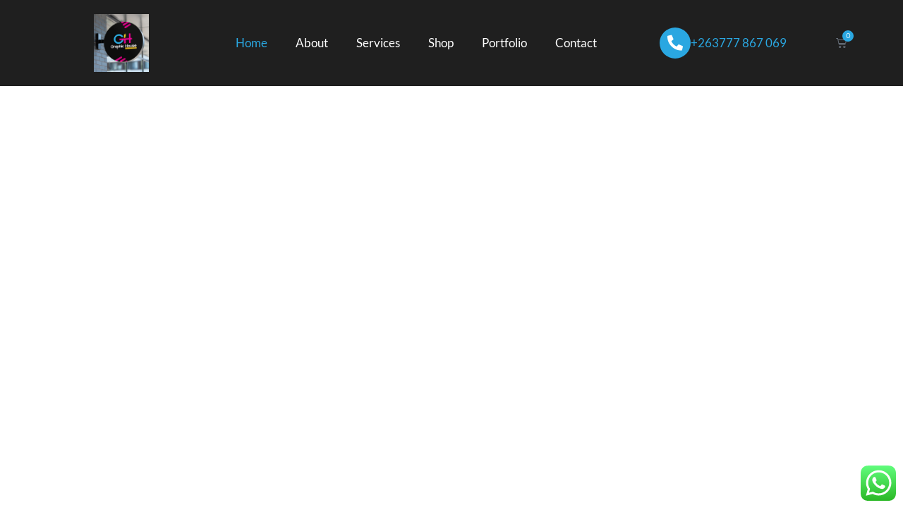

--- FILE ---
content_type: text/css
request_url: https://graphichousezim.com/wp-content/uploads/elementor/css/post-9.css?ver=1764866519
body_size: 101
content:
.elementor-kit-9{--e-global-color-primary:#000000;--e-global-color-secondary:#54595F;--e-global-color-text:#54595F;--e-global-color-accent:#2AA7E1;--e-global-color-7e7c701:#FFC853;--e-global-color-d06c4b8:#FFC85342;--e-global-color-2fd2db0:#000000;--e-global-color-6cbf4d2:#FFFFFF;--e-global-color-51fde1f:#1F1F1F;--e-global-typography-primary-font-family:"Prompt";--e-global-typography-primary-font-weight:300;--e-global-typography-secondary-font-family:"Prompt";--e-global-typography-secondary-font-weight:400;--e-global-typography-text-font-family:"Lato";--e-global-typography-text-font-weight:400;--e-global-typography-accent-font-family:"Prompt";--e-global-typography-accent-font-weight:500;}.elementor-kit-9 e-page-transition{background-color:#FFBC7D;}.elementor-section.elementor-section-boxed > .elementor-container{max-width:1200px;}.e-con{--container-max-width:1200px;}.elementor-widget:not(:last-child){margin-block-end:20px;}.elementor-element{--widgets-spacing:20px 20px;--widgets-spacing-row:20px;--widgets-spacing-column:20px;}{}h1.entry-title{display:var(--page-title-display);}@media(max-width:1024px){.elementor-section.elementor-section-boxed > .elementor-container{max-width:1024px;}.e-con{--container-max-width:1024px;}}@media(max-width:767px){.elementor-section.elementor-section-boxed > .elementor-container{max-width:767px;}.e-con{--container-max-width:767px;}}

--- FILE ---
content_type: text/css
request_url: https://graphichousezim.com/wp-content/uploads/elementor/css/post-7.css?ver=1764866519
body_size: 1239
content:
.elementor-7 .elementor-element.elementor-element-32d61fe{transition:background 0.3s, border 0.3s, border-radius 0.3s, box-shadow 0.3s;}.elementor-7 .elementor-element.elementor-element-32d61fe > .elementor-background-overlay{transition:background 0.3s, border-radius 0.3s, opacity 0.3s;}.elementor-7 .elementor-element.elementor-element-1c77001{padding:70px 0px 40px 0px;}.elementor-7 .elementor-element.elementor-element-3d85f24 > .elementor-widget-wrap > .elementor-widget:not(.elementor-widget__width-auto):not(.elementor-widget__width-initial):not(:last-child):not(.elementor-absolute){margin-bottom:5px;}.elementor-widget-heading .elementor-heading-title{font-family:var( --e-global-typography-primary-font-family ), Sans-serif;font-weight:var( --e-global-typography-primary-font-weight );color:var( --e-global-color-primary );}.elementor-7 .elementor-element.elementor-element-1b4cc16 .elementor-heading-title{font-family:"Lato", Sans-serif;font-size:14px;font-weight:400;text-transform:uppercase;color:var( --e-global-color-accent );}.elementor-7 .elementor-element.elementor-element-918d441{text-align:left;}.elementor-7 .elementor-element.elementor-element-918d441 .elementor-heading-title{font-family:"Prompt", Sans-serif;font-size:45px;font-weight:300;color:var( --e-global-color-primary );}.elementor-widget-text-editor{font-family:var( --e-global-typography-text-font-family ), Sans-serif;font-weight:var( --e-global-typography-text-font-weight );color:var( --e-global-color-text );}.elementor-widget-text-editor.elementor-drop-cap-view-stacked .elementor-drop-cap{background-color:var( --e-global-color-primary );}.elementor-widget-text-editor.elementor-drop-cap-view-framed .elementor-drop-cap, .elementor-widget-text-editor.elementor-drop-cap-view-default .elementor-drop-cap{color:var( --e-global-color-primary );border-color:var( --e-global-color-primary );}.elementor-widget-button .elementor-button{background-color:var( --e-global-color-accent );font-family:var( --e-global-typography-accent-font-family ), Sans-serif;font-weight:var( --e-global-typography-accent-font-weight );}.elementor-7 .elementor-element.elementor-element-36983c4 .elementor-button:hover, .elementor-7 .elementor-element.elementor-element-36983c4 .elementor-button:focus{background-color:var( --e-global-color-2fd2db0 );}.elementor-7 .elementor-element.elementor-element-36983c4 > .elementor-widget-container{padding:20px 0px 0px 0px;}.elementor-7 .elementor-element.elementor-element-36983c4 .elementor-button{border-radius:0px 0px 0px 0px;}.elementor-7 .elementor-element.elementor-element-98b3b17 > .elementor-element-populated{transition:background 0.3s, border 0.3s, border-radius 0.3s, box-shadow 0.3s;margin:0px 30px 0px 0px;--e-column-margin-right:30px;--e-column-margin-left:0px;padding:0px 50px 0px 0px;}.elementor-7 .elementor-element.elementor-element-98b3b17 > .elementor-element-populated > .elementor-background-overlay{transition:background 0.3s, border-radius 0.3s, opacity 0.3s;}.elementor-7 .elementor-element.elementor-element-5aab9d00:not(.elementor-motion-effects-element-type-background), .elementor-7 .elementor-element.elementor-element-5aab9d00 > .elementor-motion-effects-container > .elementor-motion-effects-layer{background-color:#FBFBFB;}.elementor-7 .elementor-element.elementor-element-5aab9d00{transition:background 0.3s, border 0.3s, border-radius 0.3s, box-shadow 0.3s;padding:40px 0px 80px 0px;}.elementor-7 .elementor-element.elementor-element-5aab9d00 > .elementor-background-overlay{transition:background 0.3s, border-radius 0.3s, opacity 0.3s;}.elementor-7 .elementor-element.elementor-element-25371e9a > .elementor-widget-wrap > .elementor-widget:not(.elementor-widget__width-auto):not(.elementor-widget__width-initial):not(:last-child):not(.elementor-absolute){margin-bottom:5px;}.elementor-7 .elementor-element.elementor-element-5adfde5f{text-align:left;}.elementor-7 .elementor-element.elementor-element-5adfde5f .elementor-heading-title{font-family:"Prompt", Sans-serif;font-weight:300;text-transform:uppercase;color:var( --e-global-color-accent );}.elementor-7 .elementor-element.elementor-element-58a96e6{text-align:left;}.elementor-7 .elementor-element.elementor-element-58a96e6 .elementor-heading-title{font-family:"Prompt", Sans-serif;font-size:45px;font-weight:300;color:var( --e-global-color-primary );}.elementor-7 .elementor-element.elementor-element-61510431{text-align:left;}.elementor-7 .elementor-element.elementor-element-03fa5ae .elementor-button:hover, .elementor-7 .elementor-element.elementor-element-03fa5ae .elementor-button:focus{background-color:var( --e-global-color-2fd2db0 );}.elementor-7 .elementor-element.elementor-element-03fa5ae > .elementor-widget-container{margin:-7px 0px 0px 0px;padding:0px 0px 0px 0px;}.elementor-7 .elementor-element.elementor-element-03fa5ae .elementor-button{border-radius:0px 0px 0px 0px;}.elementor-widget-icon-box.elementor-view-stacked .elementor-icon{background-color:var( --e-global-color-primary );}.elementor-widget-icon-box.elementor-view-framed .elementor-icon, .elementor-widget-icon-box.elementor-view-default .elementor-icon{fill:var( --e-global-color-primary );color:var( --e-global-color-primary );border-color:var( --e-global-color-primary );}.elementor-widget-icon-box .elementor-icon-box-title, .elementor-widget-icon-box .elementor-icon-box-title a{font-family:var( --e-global-typography-primary-font-family ), Sans-serif;font-weight:var( --e-global-typography-primary-font-weight );}.elementor-widget-icon-box .elementor-icon-box-title{color:var( --e-global-color-primary );}.elementor-widget-icon-box:has(:hover) .elementor-icon-box-title,
					 .elementor-widget-icon-box:has(:focus) .elementor-icon-box-title{color:var( --e-global-color-primary );}.elementor-widget-icon-box .elementor-icon-box-description{font-family:var( --e-global-typography-text-font-family ), Sans-serif;font-weight:var( --e-global-typography-text-font-weight );color:var( --e-global-color-text );}.elementor-7 .elementor-element.elementor-element-2a94b1e6 > .elementor-widget-container{background-color:var( --e-global-color-d06c4b8 );padding:30px 10px 30px 10px;}.elementor-7 .elementor-element.elementor-element-2a94b1e6:hover .elementor-widget-container{background-color:var( --e-global-color-7e7c701 );box-shadow:0px 0px 10px 0px rgba(0,0,0,0.5);}.elementor-7 .elementor-element.elementor-element-2a94b1e6{--icon-box-icon-margin:15px;}.elementor-7 .elementor-element.elementor-element-2a94b1e6.elementor-view-stacked .elementor-icon{background-color:var( --e-global-color-accent );}.elementor-7 .elementor-element.elementor-element-2a94b1e6.elementor-view-framed .elementor-icon, .elementor-7 .elementor-element.elementor-element-2a94b1e6.elementor-view-default .elementor-icon{fill:var( --e-global-color-accent );color:var( --e-global-color-accent );border-color:var( --e-global-color-accent );}.elementor-7 .elementor-element.elementor-element-2a94b1e6 .elementor-icon-box-title, .elementor-7 .elementor-element.elementor-element-2a94b1e6 .elementor-icon-box-title a{font-family:"Prompt", Sans-serif;font-size:24px;font-weight:600;}.elementor-7 .elementor-element.elementor-element-4bb8a2a9 > .elementor-widget-container{background-color:var( --e-global-color-d06c4b8 );padding:30px 10px 84px 10px;}.elementor-7 .elementor-element.elementor-element-4bb8a2a9:hover .elementor-widget-container{background-color:var( --e-global-color-7e7c701 );box-shadow:0px 0px 10px 0px rgba(0,0,0,0.5);}.elementor-7 .elementor-element.elementor-element-4bb8a2a9{--icon-box-icon-margin:15px;}.elementor-7 .elementor-element.elementor-element-4bb8a2a9.elementor-view-stacked .elementor-icon{background-color:var( --e-global-color-accent );}.elementor-7 .elementor-element.elementor-element-4bb8a2a9.elementor-view-framed .elementor-icon, .elementor-7 .elementor-element.elementor-element-4bb8a2a9.elementor-view-default .elementor-icon{fill:var( --e-global-color-accent );color:var( --e-global-color-accent );border-color:var( --e-global-color-accent );}.elementor-7 .elementor-element.elementor-element-4bb8a2a9 .elementor-icon-box-title, .elementor-7 .elementor-element.elementor-element-4bb8a2a9 .elementor-icon-box-title a{font-family:"Prompt", Sans-serif;font-size:24px;font-weight:600;}.elementor-7 .elementor-element.elementor-element-100f6d59:not(.elementor-motion-effects-element-type-background), .elementor-7 .elementor-element.elementor-element-100f6d59 > .elementor-motion-effects-container > .elementor-motion-effects-layer{background-image:url("https://i0.wp.com/graphichousezim.com/wp-content/uploads/2020/11/5fa71713058c0.jpg?fit=1024%2C682&ssl=1");background-position:center center;background-repeat:no-repeat;background-size:cover;}.elementor-7 .elementor-element.elementor-element-100f6d59 > .elementor-background-overlay{background-color:#000000;opacity:0.5;transition:background 0.3s, border-radius 0.3s, opacity 0.3s;}.elementor-7 .elementor-element.elementor-element-100f6d59 > .elementor-container{min-height:350px;}.elementor-7 .elementor-element.elementor-element-100f6d59{transition:background 0.3s, border 0.3s, border-radius 0.3s, box-shadow 0.3s;}.elementor-7 .elementor-element.elementor-element-3812944d > .elementor-element-populated{padding:0px 70px 0px 0px;}.elementor-7 .elementor-element.elementor-element-77dc4dde .elementor-heading-title{font-family:"Lato", Sans-serif;font-size:14px;font-weight:400;text-transform:uppercase;color:#FFFFFF;}.elementor-7 .elementor-element.elementor-element-5ea0a385 .elementor-heading-title{font-family:"Prompt", Sans-serif;font-size:56px;font-weight:300;line-height:1em;color:#FFFFFF;}.elementor-bc-flex-widget .elementor-7 .elementor-element.elementor-element-7d0ebacd.elementor-column .elementor-widget-wrap{align-items:center;}.elementor-7 .elementor-element.elementor-element-7d0ebacd.elementor-column.elementor-element[data-element_type="column"] > .elementor-widget-wrap.elementor-element-populated{align-content:center;align-items:center;}.elementor-7 .elementor-element.elementor-element-25f9789a .elementor-button{background-color:var( --e-global-color-accent );fill:var( --e-global-color-6cbf4d2 );color:var( --e-global-color-6cbf4d2 );border-radius:0px 0px 0px 0px;}.elementor-7 .elementor-element.elementor-element-25f9789a .elementor-button:hover, .elementor-7 .elementor-element.elementor-element-25f9789a .elementor-button:focus{background-color:var( --e-global-color-2fd2db0 );}.elementor-7 .elementor-element.elementor-element-0d3ac27{padding:40px 0px 80px 0px;}.elementor-7 .elementor-element.elementor-element-de0988d > .elementor-widget-container{padding:0px 0px 10px 0px;}.elementor-7 .elementor-element.elementor-element-de0988d{text-align:center;}.elementor-7 .elementor-element.elementor-element-de0988d .elementor-heading-title{font-family:"Prompt", Sans-serif;font-size:50px;font-weight:300;color:var( --e-global-color-primary );}.elementor-widget-gallery .elementor-gallery-item__title{font-family:var( --e-global-typography-primary-font-family ), Sans-serif;font-weight:var( --e-global-typography-primary-font-weight );}.elementor-widget-gallery .elementor-gallery-item__description{font-family:var( --e-global-typography-text-font-family ), Sans-serif;font-weight:var( --e-global-typography-text-font-weight );}.elementor-widget-gallery{--galleries-title-color-normal:var( --e-global-color-primary );--galleries-title-color-hover:var( --e-global-color-secondary );--galleries-pointer-bg-color-hover:var( --e-global-color-accent );--gallery-title-color-active:var( --e-global-color-secondary );--galleries-pointer-bg-color-active:var( --e-global-color-accent );}.elementor-widget-gallery .elementor-gallery-title{font-family:var( --e-global-typography-primary-font-family ), Sans-serif;font-weight:var( --e-global-typography-primary-font-weight );}.elementor-7 .elementor-element.elementor-element-e89e1a4 .e-gallery-item:hover .elementor-gallery-item__overlay, .elementor-7 .elementor-element.elementor-element-e89e1a4 .e-gallery-item:focus .elementor-gallery-item__overlay{background-color:rgba(0,0,0,0.5);}.elementor-7 .elementor-element.elementor-element-e89e1a4{--image-transition-duration:800ms;--overlay-transition-duration:800ms;--content-text-align:center;--content-padding:20px;--content-transition-duration:800ms;--content-transition-delay:800ms;}@media(max-width:767px){.elementor-7 .elementor-element.elementor-element-1c77001{padding:0px 0px 0px 0px;}.elementor-7 .elementor-element.elementor-element-5aab9d00{padding:40px 0px 0px 0px;}.elementor-7 .elementor-element.elementor-element-3812944d > .elementor-element-populated{padding:10px 10px 10px 10px;}.elementor-7 .elementor-element.elementor-element-5ea0a385 .elementor-heading-title{font-size:30px;}}

--- FILE ---
content_type: text/css
request_url: https://graphichousezim.com/wp-content/uploads/elementor/css/post-97.css?ver=1764866519
body_size: 1308
content:
.elementor-97 .elementor-element.elementor-element-211c671:not(.elementor-motion-effects-element-type-background), .elementor-97 .elementor-element.elementor-element-211c671 > .elementor-motion-effects-container > .elementor-motion-effects-layer{background-color:var( --e-global-color-51fde1f );}.elementor-97 .elementor-element.elementor-element-211c671{transition:background 0.3s, border 0.3s, border-radius 0.3s, box-shadow 0.3s;padding:10px 0px 10px 0px;}.elementor-97 .elementor-element.elementor-element-211c671 > .elementor-background-overlay{transition:background 0.3s, border-radius 0.3s, opacity 0.3s;}.elementor-bc-flex-widget .elementor-97 .elementor-element.elementor-element-de4e902.elementor-column .elementor-widget-wrap{align-items:center;}.elementor-97 .elementor-element.elementor-element-de4e902.elementor-column.elementor-element[data-element_type="column"] > .elementor-widget-wrap.elementor-element-populated{align-content:center;align-items:center;}.elementor-widget-theme-site-logo .widget-image-caption{color:var( --e-global-color-text );font-family:var( --e-global-typography-text-font-family ), Sans-serif;font-weight:var( --e-global-typography-text-font-weight );}.elementor-97 .elementor-element.elementor-element-efb7df4 img{width:32%;}.elementor-bc-flex-widget .elementor-97 .elementor-element.elementor-element-7922b90.elementor-column .elementor-widget-wrap{align-items:center;}.elementor-97 .elementor-element.elementor-element-7922b90.elementor-column.elementor-element[data-element_type="column"] > .elementor-widget-wrap.elementor-element-populated{align-content:center;align-items:center;}.elementor-widget-nav-menu .elementor-nav-menu .elementor-item{font-family:var( --e-global-typography-primary-font-family ), Sans-serif;font-weight:var( --e-global-typography-primary-font-weight );}.elementor-widget-nav-menu .elementor-nav-menu--main .elementor-item{color:var( --e-global-color-text );fill:var( --e-global-color-text );}.elementor-widget-nav-menu .elementor-nav-menu--main .elementor-item:hover,
					.elementor-widget-nav-menu .elementor-nav-menu--main .elementor-item.elementor-item-active,
					.elementor-widget-nav-menu .elementor-nav-menu--main .elementor-item.highlighted,
					.elementor-widget-nav-menu .elementor-nav-menu--main .elementor-item:focus{color:var( --e-global-color-accent );fill:var( --e-global-color-accent );}.elementor-widget-nav-menu .elementor-nav-menu--main:not(.e--pointer-framed) .elementor-item:before,
					.elementor-widget-nav-menu .elementor-nav-menu--main:not(.e--pointer-framed) .elementor-item:after{background-color:var( --e-global-color-accent );}.elementor-widget-nav-menu .e--pointer-framed .elementor-item:before,
					.elementor-widget-nav-menu .e--pointer-framed .elementor-item:after{border-color:var( --e-global-color-accent );}.elementor-widget-nav-menu{--e-nav-menu-divider-color:var( --e-global-color-text );}.elementor-widget-nav-menu .elementor-nav-menu--dropdown .elementor-item, .elementor-widget-nav-menu .elementor-nav-menu--dropdown  .elementor-sub-item{font-family:var( --e-global-typography-accent-font-family ), Sans-serif;font-weight:var( --e-global-typography-accent-font-weight );}.elementor-97 .elementor-element.elementor-element-8c4af0a .elementor-menu-toggle{margin-left:auto;background-color:#02010100;}.elementor-97 .elementor-element.elementor-element-8c4af0a .elementor-nav-menu .elementor-item{font-family:"Lato", Sans-serif;font-size:17px;font-weight:400;}.elementor-97 .elementor-element.elementor-element-8c4af0a .elementor-nav-menu--main .elementor-item{color:var( --e-global-color-6cbf4d2 );fill:var( --e-global-color-6cbf4d2 );}.elementor-97 .elementor-element.elementor-element-8c4af0a .elementor-nav-menu--main .elementor-item:hover,
					.elementor-97 .elementor-element.elementor-element-8c4af0a .elementor-nav-menu--main .elementor-item.elementor-item-active,
					.elementor-97 .elementor-element.elementor-element-8c4af0a .elementor-nav-menu--main .elementor-item.highlighted,
					.elementor-97 .elementor-element.elementor-element-8c4af0a .elementor-nav-menu--main .elementor-item:focus{color:var( --e-global-color-accent );fill:var( --e-global-color-accent );}.elementor-97 .elementor-element.elementor-element-8c4af0a .elementor-nav-menu--dropdown a, .elementor-97 .elementor-element.elementor-element-8c4af0a .elementor-menu-toggle{color:var( --e-global-color-6cbf4d2 );fill:var( --e-global-color-6cbf4d2 );}.elementor-97 .elementor-element.elementor-element-8c4af0a .elementor-nav-menu--dropdown{background-color:var( --e-global-color-51fde1f );}.elementor-97 .elementor-element.elementor-element-8c4af0a .elementor-nav-menu--dropdown a:hover,
					.elementor-97 .elementor-element.elementor-element-8c4af0a .elementor-nav-menu--dropdown a:focus,
					.elementor-97 .elementor-element.elementor-element-8c4af0a .elementor-nav-menu--dropdown a.elementor-item-active,
					.elementor-97 .elementor-element.elementor-element-8c4af0a .elementor-nav-menu--dropdown a.highlighted,
					.elementor-97 .elementor-element.elementor-element-8c4af0a .elementor-menu-toggle:hover,
					.elementor-97 .elementor-element.elementor-element-8c4af0a .elementor-menu-toggle:focus{color:var( --e-global-color-accent );}.elementor-97 .elementor-element.elementor-element-8c4af0a .elementor-nav-menu--dropdown a:hover,
					.elementor-97 .elementor-element.elementor-element-8c4af0a .elementor-nav-menu--dropdown a:focus,
					.elementor-97 .elementor-element.elementor-element-8c4af0a .elementor-nav-menu--dropdown a.elementor-item-active,
					.elementor-97 .elementor-element.elementor-element-8c4af0a .elementor-nav-menu--dropdown a.highlighted{background-color:#00000000;}.elementor-97 .elementor-element.elementor-element-8c4af0a div.elementor-menu-toggle{color:var( --e-global-color-6cbf4d2 );}.elementor-97 .elementor-element.elementor-element-8c4af0a div.elementor-menu-toggle svg{fill:var( --e-global-color-6cbf4d2 );}.elementor-97 .elementor-element.elementor-element-8c4af0a div.elementor-menu-toggle:hover, .elementor-97 .elementor-element.elementor-element-8c4af0a div.elementor-menu-toggle:focus{color:var( --e-global-color-accent );}.elementor-97 .elementor-element.elementor-element-8c4af0a div.elementor-menu-toggle:hover svg, .elementor-97 .elementor-element.elementor-element-8c4af0a div.elementor-menu-toggle:focus svg{fill:var( --e-global-color-accent );}.elementor-bc-flex-widget .elementor-97 .elementor-element.elementor-element-3613212.elementor-column .elementor-widget-wrap{align-items:center;}.elementor-97 .elementor-element.elementor-element-3613212.elementor-column.elementor-element[data-element_type="column"] > .elementor-widget-wrap.elementor-element-populated{align-content:center;align-items:center;}.elementor-97 .elementor-element.elementor-element-3613212 > .elementor-element-populated{margin:0px 0px 0px 0px;--e-column-margin-right:0px;--e-column-margin-left:0px;padding:0px 0px 0px 0px;}.elementor-97 .elementor-element.elementor-element-f6b3cf2{margin-top:0px;margin-bottom:0px;padding:0px 0px 0px 0px;}.elementor-bc-flex-widget .elementor-97 .elementor-element.elementor-element-7bd5380.elementor-column .elementor-widget-wrap{align-items:center;}.elementor-97 .elementor-element.elementor-element-7bd5380.elementor-column.elementor-element[data-element_type="column"] > .elementor-widget-wrap.elementor-element-populated{align-content:center;align-items:center;}.elementor-widget-icon-box.elementor-view-stacked .elementor-icon{background-color:var( --e-global-color-primary );}.elementor-widget-icon-box.elementor-view-framed .elementor-icon, .elementor-widget-icon-box.elementor-view-default .elementor-icon{fill:var( --e-global-color-primary );color:var( --e-global-color-primary );border-color:var( --e-global-color-primary );}.elementor-widget-icon-box .elementor-icon-box-title, .elementor-widget-icon-box .elementor-icon-box-title a{font-family:var( --e-global-typography-primary-font-family ), Sans-serif;font-weight:var( --e-global-typography-primary-font-weight );}.elementor-widget-icon-box .elementor-icon-box-title{color:var( --e-global-color-primary );}.elementor-widget-icon-box:has(:hover) .elementor-icon-box-title,
					 .elementor-widget-icon-box:has(:focus) .elementor-icon-box-title{color:var( --e-global-color-primary );}.elementor-widget-icon-box .elementor-icon-box-description{font-family:var( --e-global-typography-text-font-family ), Sans-serif;font-weight:var( --e-global-typography-text-font-weight );color:var( --e-global-color-text );}.elementor-97 .elementor-element.elementor-element-8c52a17 .elementor-icon-box-wrapper{align-items:center;}.elementor-97 .elementor-element.elementor-element-8c52a17{--icon-box-icon-margin:15px;}.elementor-97 .elementor-element.elementor-element-8c52a17.elementor-view-stacked .elementor-icon{background-color:var( --e-global-color-accent );}.elementor-97 .elementor-element.elementor-element-8c52a17.elementor-view-framed .elementor-icon, .elementor-97 .elementor-element.elementor-element-8c52a17.elementor-view-default .elementor-icon{fill:var( --e-global-color-accent );color:var( --e-global-color-accent );border-color:var( --e-global-color-accent );}.elementor-97 .elementor-element.elementor-element-8c52a17 .elementor-icon{font-size:22px;}.elementor-97 .elementor-element.elementor-element-8c52a17 .elementor-icon-box-title, .elementor-97 .elementor-element.elementor-element-8c52a17 .elementor-icon-box-title a{font-family:"Lato", Sans-serif;font-size:17px;font-weight:400;}.elementor-97 .elementor-element.elementor-element-8c52a17 .elementor-icon-box-title{color:var( --e-global-color-accent );}.elementor-bc-flex-widget .elementor-97 .elementor-element.elementor-element-8d0e1c0.elementor-column .elementor-widget-wrap{align-items:center;}.elementor-97 .elementor-element.elementor-element-8d0e1c0.elementor-column.elementor-element[data-element_type="column"] > .elementor-widget-wrap.elementor-element-populated{align-content:center;align-items:center;}.elementor-widget-woocommerce-menu-cart .elementor-menu-cart__toggle .elementor-button{font-family:var( --e-global-typography-primary-font-family ), Sans-serif;font-weight:var( --e-global-typography-primary-font-weight );}.elementor-widget-woocommerce-menu-cart .elementor-menu-cart__product-name a{font-family:var( --e-global-typography-primary-font-family ), Sans-serif;font-weight:var( --e-global-typography-primary-font-weight );}.elementor-widget-woocommerce-menu-cart .elementor-menu-cart__product-price{font-family:var( --e-global-typography-primary-font-family ), Sans-serif;font-weight:var( --e-global-typography-primary-font-weight );}.elementor-widget-woocommerce-menu-cart .elementor-menu-cart__footer-buttons .elementor-button{font-family:var( --e-global-typography-primary-font-family ), Sans-serif;font-weight:var( --e-global-typography-primary-font-weight );}.elementor-widget-woocommerce-menu-cart .elementor-menu-cart__footer-buttons a.elementor-button--view-cart{font-family:var( --e-global-typography-primary-font-family ), Sans-serif;font-weight:var( --e-global-typography-primary-font-weight );}.elementor-widget-woocommerce-menu-cart .elementor-menu-cart__footer-buttons a.elementor-button--checkout{font-family:var( --e-global-typography-primary-font-family ), Sans-serif;font-weight:var( --e-global-typography-primary-font-weight );}.elementor-widget-woocommerce-menu-cart .woocommerce-mini-cart__empty-message{font-family:var( --e-global-typography-primary-font-family ), Sans-serif;font-weight:var( --e-global-typography-primary-font-weight );}.elementor-97 .elementor-element.elementor-element-d759020{--main-alignment:center;--divider-style:solid;--subtotal-divider-style:solid;--elementor-remove-from-cart-button:none;--remove-from-cart-button:block;--toggle-button-hover-background-color:#00000000;--toggle-button-border-width:0px;--items-indicator-background-color:var( --e-global-color-accent );--cart-border-style:none;--cart-footer-layout:1fr 1fr;--products-max-height-sidecart:calc(100vh - 240px);--products-max-height-minicart:calc(100vh - 385px);--view-cart-button-text-color:var( --e-global-color-6cbf4d2 );--view-cart-button-background-color:var( --e-global-color-accent );--checkout-button-text-color:var( --e-global-color-6cbf4d2 );--checkout-button-background-color:var( --e-global-color-accent );}body:not(.rtl) .elementor-97 .elementor-element.elementor-element-d759020 .elementor-menu-cart__toggle .elementor-button-icon .elementor-button-icon-qty[data-counter]{right:-1em;top:-1em;}body.rtl .elementor-97 .elementor-element.elementor-element-d759020 .elementor-menu-cart__toggle .elementor-button-icon .elementor-button-icon-qty[data-counter]{right:1em;top:-1em;left:auto;}.elementor-97 .elementor-element.elementor-element-d759020 .widget_shopping_cart_content{--subtotal-divider-left-width:0;--subtotal-divider-right-width:0;}.elementor-theme-builder-content-area{height:400px;}.elementor-location-header:before, .elementor-location-footer:before{content:"";display:table;clear:both;}@media(max-width:1024px){.elementor-97 .elementor-element.elementor-element-efb7df4{text-align:left;}.elementor-97 .elementor-element.elementor-element-efb7df4 img{width:23%;}}@media(min-width:768px){.elementor-97 .elementor-element.elementor-element-de4e902{width:22%;}.elementor-97 .elementor-element.elementor-element-7922b90{width:51.774%;}.elementor-97 .elementor-element.elementor-element-3613212{width:26.226%;}.elementor-97 .elementor-element.elementor-element-7bd5380{width:70.701%;}.elementor-97 .elementor-element.elementor-element-8d0e1c0{width:28.722%;}}@media(max-width:1024px) and (min-width:768px){.elementor-97 .elementor-element.elementor-element-de4e902{width:50%;}.elementor-97 .elementor-element.elementor-element-7922b90{width:50%;}.elementor-97 .elementor-element.elementor-element-3613212{width:100%;}}@media(max-width:767px){.elementor-97 .elementor-element.elementor-element-de4e902{width:50%;}.elementor-97 .elementor-element.elementor-element-efb7df4 img{width:45%;}.elementor-97 .elementor-element.elementor-element-7922b90{width:50%;}.elementor-97 .elementor-element.elementor-element-3613212{width:100%;}.elementor-97 .elementor-element.elementor-element-7bd5380{width:75%;}.elementor-97 .elementor-element.elementor-element-8c52a17 .elementor-icon-box-wrapper{text-align:left;}.elementor-97 .elementor-element.elementor-element-8c52a17 .elementor-icon{font-size:14px;}.elementor-97 .elementor-element.elementor-element-8d0e1c0{width:25%;}}

--- FILE ---
content_type: text/css
request_url: https://graphichousezim.com/wp-content/uploads/elementor/css/post-85.css?ver=1764866519
body_size: 1211
content:
.elementor-85 .elementor-element.elementor-element-16e922d > .elementor-background-overlay{background-color:var( --e-global-color-accent );opacity:1;transition:background 0.3s, border-radius 0.3s, opacity 0.3s;}.elementor-85 .elementor-element.elementor-element-16e922d{transition:background 0.3s, border 0.3s, border-radius 0.3s, box-shadow 0.3s;padding:100px 0px 30px 0px;}.elementor-85 .elementor-element.elementor-element-ad129ee > .elementor-element-populated{padding:0px 140px 0px 0px;}.elementor-widget-theme-site-title .elementor-heading-title{font-family:var( --e-global-typography-primary-font-family ), Sans-serif;font-weight:var( --e-global-typography-primary-font-weight );color:var( --e-global-color-primary );}.elementor-85 .elementor-element.elementor-element-6a39e6a .elementor-heading-title{color:var( --e-global-color-6cbf4d2 );}.elementor-widget-text-editor{font-family:var( --e-global-typography-text-font-family ), Sans-serif;font-weight:var( --e-global-typography-text-font-weight );color:var( --e-global-color-text );}.elementor-widget-text-editor.elementor-drop-cap-view-stacked .elementor-drop-cap{background-color:var( --e-global-color-primary );}.elementor-widget-text-editor.elementor-drop-cap-view-framed .elementor-drop-cap, .elementor-widget-text-editor.elementor-drop-cap-view-default .elementor-drop-cap{color:var( --e-global-color-primary );border-color:var( --e-global-color-primary );}.elementor-85 .elementor-element.elementor-element-33f5e06{color:var( --e-global-color-6cbf4d2 );}.elementor-85 .elementor-element.elementor-element-9eac039 > .elementor-element-populated{padding:0px 60px 0px 0px;}.elementor-widget-heading .elementor-heading-title{font-family:var( --e-global-typography-primary-font-family ), Sans-serif;font-weight:var( --e-global-typography-primary-font-weight );color:var( --e-global-color-primary );}.elementor-85 .elementor-element.elementor-element-f3fa0f8 > .elementor-widget-container{padding:0px 0px 10px 0px;border-style:solid;border-width:0px 0px 1px 0px;border-color:#DDDDDD;}.elementor-85 .elementor-element.elementor-element-f3fa0f8 .elementor-heading-title{font-family:"Prompt", Sans-serif;font-size:14px;font-weight:700;text-transform:uppercase;color:var( --e-global-color-6cbf4d2 );}.elementor-widget-icon-list .elementor-icon-list-item:not(:last-child):after{border-color:var( --e-global-color-text );}.elementor-widget-icon-list .elementor-icon-list-icon i{color:var( --e-global-color-primary );}.elementor-widget-icon-list .elementor-icon-list-icon svg{fill:var( --e-global-color-primary );}.elementor-widget-icon-list .elementor-icon-list-item > .elementor-icon-list-text, .elementor-widget-icon-list .elementor-icon-list-item > a{font-family:var( --e-global-typography-text-font-family ), Sans-serif;font-weight:var( --e-global-typography-text-font-weight );}.elementor-widget-icon-list .elementor-icon-list-text{color:var( --e-global-color-secondary );}.elementor-85 .elementor-element.elementor-element-6362cf4 .elementor-icon-list-items:not(.elementor-inline-items) .elementor-icon-list-item:not(:last-child){padding-block-end:calc(5px/2);}.elementor-85 .elementor-element.elementor-element-6362cf4 .elementor-icon-list-items:not(.elementor-inline-items) .elementor-icon-list-item:not(:first-child){margin-block-start:calc(5px/2);}.elementor-85 .elementor-element.elementor-element-6362cf4 .elementor-icon-list-items.elementor-inline-items .elementor-icon-list-item{margin-inline:calc(5px/2);}.elementor-85 .elementor-element.elementor-element-6362cf4 .elementor-icon-list-items.elementor-inline-items{margin-inline:calc(-5px/2);}.elementor-85 .elementor-element.elementor-element-6362cf4 .elementor-icon-list-items.elementor-inline-items .elementor-icon-list-item:after{inset-inline-end:calc(-5px/2);}.elementor-85 .elementor-element.elementor-element-6362cf4 .elementor-icon-list-icon i{color:var( --e-global-color-6cbf4d2 );transition:color 0.3s;}.elementor-85 .elementor-element.elementor-element-6362cf4 .elementor-icon-list-icon svg{fill:var( --e-global-color-6cbf4d2 );transition:fill 0.3s;}.elementor-85 .elementor-element.elementor-element-6362cf4{--e-icon-list-icon-size:14px;--e-icon-list-icon-align:left;--e-icon-list-icon-margin:0 calc(var(--e-icon-list-icon-size, 1em) * 0.25) 0 0;--icon-vertical-offset:0px;}.elementor-85 .elementor-element.elementor-element-6362cf4 .elementor-icon-list-icon{padding-inline-end:15px;}.elementor-85 .elementor-element.elementor-element-6362cf4 .elementor-icon-list-text{color:var( --e-global-color-6cbf4d2 );transition:color 0.3s;}.elementor-85 .elementor-element.elementor-element-6362cf4 .elementor-icon-list-item:hover .elementor-icon-list-text{color:var( --e-global-color-7e7c701 );}.elementor-85 .elementor-element.elementor-element-43c7ecc > .elementor-element-populated{padding:0px 0px 0px 0px;}.elementor-85 .elementor-element.elementor-element-54e550b > .elementor-widget-container{padding:0px 0px 10px 0px;border-style:solid;border-width:0px 0px 1px 0px;border-color:#DDDDDD;}.elementor-85 .elementor-element.elementor-element-54e550b .elementor-heading-title{font-family:"Prompt", Sans-serif;font-size:14px;font-weight:700;text-transform:uppercase;color:var( --e-global-color-6cbf4d2 );}.elementor-widget-icon-box.elementor-view-stacked .elementor-icon{background-color:var( --e-global-color-primary );}.elementor-widget-icon-box.elementor-view-framed .elementor-icon, .elementor-widget-icon-box.elementor-view-default .elementor-icon{fill:var( --e-global-color-primary );color:var( --e-global-color-primary );border-color:var( --e-global-color-primary );}.elementor-widget-icon-box .elementor-icon-box-title, .elementor-widget-icon-box .elementor-icon-box-title a{font-family:var( --e-global-typography-primary-font-family ), Sans-serif;font-weight:var( --e-global-typography-primary-font-weight );}.elementor-widget-icon-box .elementor-icon-box-title{color:var( --e-global-color-primary );}.elementor-widget-icon-box:has(:hover) .elementor-icon-box-title,
					 .elementor-widget-icon-box:has(:focus) .elementor-icon-box-title{color:var( --e-global-color-primary );}.elementor-widget-icon-box .elementor-icon-box-description{font-family:var( --e-global-typography-text-font-family ), Sans-serif;font-weight:var( --e-global-typography-text-font-weight );color:var( --e-global-color-text );}.elementor-85 .elementor-element.elementor-element-dc4a4dc .elementor-icon-box-wrapper{align-items:start;}.elementor-85 .elementor-element.elementor-element-dc4a4dc{--icon-box-icon-margin:15px;}.elementor-85 .elementor-element.elementor-element-dc4a4dc.elementor-view-stacked .elementor-icon{background-color:var( --e-global-color-6cbf4d2 );}.elementor-85 .elementor-element.elementor-element-dc4a4dc.elementor-view-framed .elementor-icon, .elementor-85 .elementor-element.elementor-element-dc4a4dc.elementor-view-default .elementor-icon{fill:var( --e-global-color-6cbf4d2 );color:var( --e-global-color-6cbf4d2 );border-color:var( --e-global-color-6cbf4d2 );}.elementor-85 .elementor-element.elementor-element-dc4a4dc .elementor-icon{font-size:25px;}.elementor-85 .elementor-element.elementor-element-dc4a4dc .elementor-icon-box-title, .elementor-85 .elementor-element.elementor-element-dc4a4dc .elementor-icon-box-title a{font-family:"Prompt", Sans-serif;font-size:18px;font-weight:600;}.elementor-85 .elementor-element.elementor-element-dc4a4dc .elementor-icon-box-title{color:var( --e-global-color-6cbf4d2 );}.elementor-85 .elementor-element.elementor-element-dc4a4dc .elementor-icon-box-description{color:var( --e-global-color-6cbf4d2 );}.elementor-85 .elementor-element.elementor-element-7e90b00 .elementor-icon-box-wrapper{align-items:start;}.elementor-85 .elementor-element.elementor-element-7e90b00{--icon-box-icon-margin:15px;}.elementor-85 .elementor-element.elementor-element-7e90b00.elementor-view-stacked .elementor-icon{background-color:var( --e-global-color-6cbf4d2 );}.elementor-85 .elementor-element.elementor-element-7e90b00.elementor-view-framed .elementor-icon, .elementor-85 .elementor-element.elementor-element-7e90b00.elementor-view-default .elementor-icon{fill:var( --e-global-color-6cbf4d2 );color:var( --e-global-color-6cbf4d2 );border-color:var( --e-global-color-6cbf4d2 );}.elementor-85 .elementor-element.elementor-element-7e90b00 .elementor-icon{font-size:25px;}.elementor-85 .elementor-element.elementor-element-7e90b00 .elementor-icon-box-title, .elementor-85 .elementor-element.elementor-element-7e90b00 .elementor-icon-box-title a{font-family:"Prompt", Sans-serif;font-size:18px;font-weight:600;}.elementor-85 .elementor-element.elementor-element-7e90b00 .elementor-icon-box-title{color:var( --e-global-color-6cbf4d2 );}.elementor-85 .elementor-element.elementor-element-7e90b00 .elementor-icon-box-description{color:var( --e-global-color-6cbf4d2 );}.elementor-85 .elementor-element.elementor-element-992d3c8 .elementor-icon-box-wrapper{align-items:start;}.elementor-85 .elementor-element.elementor-element-992d3c8{--icon-box-icon-margin:15px;}.elementor-85 .elementor-element.elementor-element-992d3c8.elementor-view-stacked .elementor-icon{background-color:var( --e-global-color-6cbf4d2 );}.elementor-85 .elementor-element.elementor-element-992d3c8.elementor-view-framed .elementor-icon, .elementor-85 .elementor-element.elementor-element-992d3c8.elementor-view-default .elementor-icon{fill:var( --e-global-color-6cbf4d2 );color:var( --e-global-color-6cbf4d2 );border-color:var( --e-global-color-6cbf4d2 );}.elementor-85 .elementor-element.elementor-element-992d3c8 .elementor-icon{font-size:25px;}.elementor-85 .elementor-element.elementor-element-992d3c8 .elementor-icon-box-title, .elementor-85 .elementor-element.elementor-element-992d3c8 .elementor-icon-box-title a{font-family:"Prompt", Sans-serif;font-size:18px;font-weight:600;}.elementor-85 .elementor-element.elementor-element-992d3c8 .elementor-icon-box-title{color:var( --e-global-color-6cbf4d2 );}.elementor-85 .elementor-element.elementor-element-992d3c8 .elementor-icon-box-description{color:var( --e-global-color-6cbf4d2 );}.elementor-85 .elementor-element.elementor-element-6c4b42c:not(.elementor-motion-effects-element-type-background), .elementor-85 .elementor-element.elementor-element-6c4b42c > .elementor-motion-effects-container > .elementor-motion-effects-layer{background-color:#000000;}.elementor-85 .elementor-element.elementor-element-6c4b42c{border-style:solid;border-width:1px 0px 0px 0px;border-color:var( --e-global-color-7e7c701 );transition:background 0.3s, border 0.3s, border-radius 0.3s, box-shadow 0.3s;padding:5px 0px 5px 0px;}.elementor-85 .elementor-element.elementor-element-6c4b42c > .elementor-background-overlay{transition:background 0.3s, border-radius 0.3s, opacity 0.3s;}.elementor-bc-flex-widget .elementor-85 .elementor-element.elementor-element-c883fce.elementor-column .elementor-widget-wrap{align-items:center;}.elementor-85 .elementor-element.elementor-element-c883fce.elementor-column.elementor-element[data-element_type="column"] > .elementor-widget-wrap.elementor-element-populated{align-content:center;align-items:center;}.elementor-85 .elementor-element.elementor-element-3926e17 .elementor-icon-list-icon i{transition:color 0.3s;}.elementor-85 .elementor-element.elementor-element-3926e17 .elementor-icon-list-icon svg{transition:fill 0.3s;}.elementor-85 .elementor-element.elementor-element-3926e17{--e-icon-list-icon-size:14px;--icon-vertical-offset:0px;}.elementor-85 .elementor-element.elementor-element-3926e17 .elementor-icon-list-text{color:var( --e-global-color-6cbf4d2 );transition:color 0.3s;}.elementor-85 .elementor-element.elementor-element-3926e17 .elementor-icon-list-item:hover .elementor-icon-list-text{color:var( --e-global-color-7e7c701 );}.elementor-bc-flex-widget .elementor-85 .elementor-element.elementor-element-cd84bad.elementor-column .elementor-widget-wrap{align-items:center;}.elementor-85 .elementor-element.elementor-element-cd84bad.elementor-column.elementor-element[data-element_type="column"] > .elementor-widget-wrap.elementor-element-populated{align-content:center;align-items:center;}.elementor-85 .elementor-element.elementor-element-585bff7{text-align:center;}.elementor-85 .elementor-element.elementor-element-585bff7 .elementor-heading-title{font-family:var( --e-global-typography-text-font-family ), Sans-serif;font-weight:var( --e-global-typography-text-font-weight );color:var( --e-global-color-6cbf4d2 );}.elementor-bc-flex-widget .elementor-85 .elementor-element.elementor-element-70c296e.elementor-column .elementor-widget-wrap{align-items:center;}.elementor-85 .elementor-element.elementor-element-70c296e.elementor-column.elementor-element[data-element_type="column"] > .elementor-widget-wrap.elementor-element-populated{align-content:center;align-items:center;}.elementor-85 .elementor-element.elementor-element-fab8c8d{--grid-template-columns:repeat(3, auto);--icon-size:18px;--grid-column-gap:10px;--grid-row-gap:0px;}.elementor-85 .elementor-element.elementor-element-fab8c8d .elementor-widget-container{text-align:right;}.elementor-85 .elementor-element.elementor-element-fab8c8d .elementor-social-icon{background-color:#00000000;border-style:solid;border-width:1px 1px 1px 1px;border-color:var( --e-global-color-6cbf4d2 );}.elementor-85 .elementor-element.elementor-element-fab8c8d .elementor-social-icon i{color:var( --e-global-color-6cbf4d2 );}.elementor-85 .elementor-element.elementor-element-fab8c8d .elementor-social-icon svg{fill:var( --e-global-color-6cbf4d2 );}.elementor-85 .elementor-element.elementor-element-fab8c8d .elementor-social-icon:hover i{color:var( --e-global-color-7e7c701 );}.elementor-85 .elementor-element.elementor-element-fab8c8d .elementor-social-icon:hover svg{fill:var( --e-global-color-7e7c701 );}.elementor-theme-builder-content-area{height:400px;}.elementor-location-header:before, .elementor-location-footer:before{content:"";display:table;clear:both;}@media(max-width:1024px){.elementor-85 .elementor-element.elementor-element-ad129ee > .elementor-element-populated{padding:0px 0px 0px 10px;}}@media(max-width:767px){.elementor-85 .elementor-element.elementor-element-9eac039 > .elementor-element-populated{padding:10px 10px 10px 10px;}.elementor-85 .elementor-element.elementor-element-43c7ecc > .elementor-element-populated{padding:10px 10px 10px 10px;}.elementor-85 .elementor-element.elementor-element-dc4a4dc .elementor-icon-box-wrapper{text-align:center;}.elementor-85 .elementor-element.elementor-element-fab8c8d .elementor-widget-container{text-align:center;}}